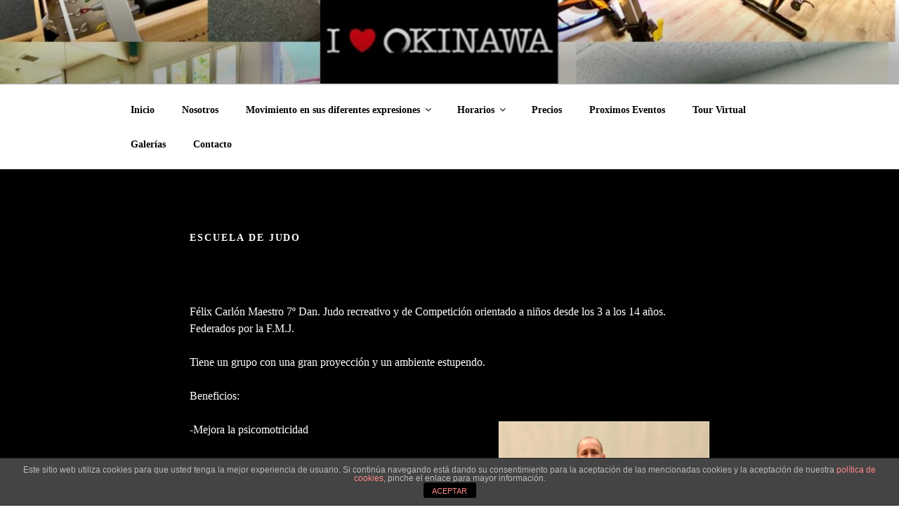

--- FILE ---
content_type: text/css
request_url: http://www.gimnasiokinawa.es/wp-content/plugins/easytimetable-responsive-schedule-management-system/public/css/easy-timetable-public.css?ver=1.4.1
body_size: 7479
content:
.fullplanning {
    /*background-color: #f7f7f7;*/
    padding: 10px;
    margin-bottom: 10px;
    text-align: center;
}
.fullplanning a {
    transition:none;
}
.sy-row-container {
    display: inline-block;
    vertical-align: top;
    /*width: 150px;*/
}
.sy-thisprint .creneau {
    margin: 5px !important;
}

.sy-text-desc {
    line-height: 22px;
    padding: 20px 0 0;
}
.col-title {
    min-height: 44px;
    font-size: 16px;
    padding: 10px; 
}
.timetable-nav .sy-button {
    border-radius: 3px !important;
    box-shadow: 1px 1px 1px rgba(0, 0, 0, 0.1);
    display: inline-block;
    font-size: 14px !important;
    line-height: 17px !important;
    padding: 10px 15px !important;
    cursor: pointer;
}
.fullplanning .rows > ul { 
    list-style-type: none !important; 
    margin: 0 0 5px 0!important; 
    padding: 0!important; 
    display: block; 
    vertical-align: top;
}
.sy-description-front {
    margin-bottom: 15px;
}
.sy-dayname {
    font-size: 18px;
    line-height: 23px;
}
.sy-thedate {
    font-size: 12px;
    line-height: 16px;
}
.fullplanning .rows {width:100%;min-width: 92px;}

.fullplanning .rows > li { margin: 5px; padding: 5px; width: 140px !important; }
.creneau {
    min-height: 53px;
    /*background-color: #e9f1fb;*/
    min-width: 100%;
    max-width: 100%;
}
.activite {
	margin: 0 auto 0;
	color: #333;
	/*font-size: 16px;*/ 
	text-align: center;
	height: 100%;
	padding: 0px;
	/*width: 140px;*/
    *transition:background-color 0.2s;
}

.acttitle {
    font-size: 14px;
    padding: 0 5px 0;
    font-weight: bold;
    line-height: 20px;

}
.actiname {
    font-size: 14px;
    padding: 0 5px 10px;
    text-transform: uppercase;
}
.fullplanning .time {
    font-size: 12px;
    padding-top: 5px;
    line-height: 18px;
}
.fullplanning .sy-start, .fullplanning .sy-end {
    width: 35px !important; 
    *color:#fff !important;
    /*font-weight: bold ;*/
    text-align: center; 
    border: 0 !important;
    padding: 3px !important;
    /*background-color: rgba(0, 0, 0, 0.2) !important;*/ 
}
.supprimer {
    background-color: rgba(255, 255, 255, 0.32);
    /*border-radius: 6px;*/
    color: white;
    cursor: pointer;
    display: none;
    float: right;
    font-size: 10px;
    line-height: 8px;
    margin: 4px 50px;
    padding: 0 2px 2px;
    display: none;
    position: absolute;
}
.fullplanning .duration {
    color: rgba(255, 255, 255, 0.42);
    font-size: 25px;
    font-weight: 800;
}
#sy-all {
    color: white;
    font-weight: 600;
}

.sy-actsingle {
    cursor: pointer;
    margin-bottom: 4px !important;
    display: inline-block;
    border-radius: 2.5rem;
    display: inline-block;
    border-radius: 0.3rem;
    font-size: 14px !important;
    padding: 3px 14px !important;

}
.sy-actsingle:not(.allfilter) {
    margin-right: 4px;
}
.fullplanning .acttitle > a {
    *color: #fff !important;
    text-decoration: none;
}

.acttitle > a:hover {
    
    text-decoration: underline;
}

.tooltip {
    width: inherit;
}
.tooltip.in {
  opacity: 1 !important;
}
.tooltip-inner {
    max-width: 300px !important;
    text-align: center !important;
}
.sy-info-text {
    padding: 3px;
    text-align: center;
}
.sy-tooltiptitle {
    font-weight: bold;
    display: inline-block;
}
.sy-insideInfo {
    font-size: 12px;
}
.hasInfo {
    background-image: url('../../../../assets/images/information.png');
    background-repeat: no-repeat;
    background-position:98% 5px;
}
.sy-tooltiptext {
    display: inline-block;
}
.syet-description {
    max-width: 500px;
    position: relative !important; 
    margin: 0 auto;   
}
.syet-description button {
    border: 0 !important;
    padding: 5px !important;
}

.sy-info-image {
    max-width: 200px;
}
.sy-infofields-container {
    display:none;
}
.sy-infofield {
    min-width: 130px;
    max-width:220px;
    padding: 8px 0;
}
.tooltipster-sidetip .tooltipster-box {
    border: none !important;
}
.sy-description-container {
    display: none;
}
.ui-widget-overlay.ui-front {
    background: rgba(0, 0, 0, 0.5) none repeat scroll 0 0;
    height: 100%;
    position: fixed;
    top: 0;
    width: 100%;
    z-index: 1000;
}
.ui-dialog.ui-widget.ui-widget-content.ui-corner-all.ui-front.ui-draggable.ui-resizable {
    background: #ffffff none repeat scroll 0 0;
    z-index: 10000;
}
.sy-description-style {
    padding:  0 20px 40px;
}
.ui-button.ui-widget.ui-state-default.ui-corner-all.ui-button-icon-only.ui-dialog-titlebar-close {
    float: right;
}
.sy-displaydesc {
    cursor: pointer;
}
.sy-imagefield {
    padding-bottom:5px;
}
.sy-tooltipfield {
    text-align: center;
    font-size: 12px;
}
.sy-actincelltext {
    font-size: 12px;
    line-height: 14px;
}
.sy-print.button {
    float: right;
    font-size: 12px !important;
    padding: 6px !important;
    cursor: pointer;
}
.sy-print.button:hover {
}
#sy-thisprint h1 {
    font-size: 65px !important;
    padding: 20px;
}
.sy-double {
    width: 50% !important;
    vertical-align: top;
    display: inline-block !important;
}

.sy-double .acttitle {
    font-size: 12px;
    line-height: 12px;
}
.sy-double .time {
    font-size: 10px;
}
.sy-actTitle {
    text-align:center;
    padding:3px 0;
}
.invisible {
    display:none !important;
}
.timetable-nav {
    text-align: right;
}
.next-variation.sy-button, .prev-variation.sy-button, .sy-choose-print.sy-button {
    padding: 5px 8px !important;
}
.sy-choose-print.sy-button {
    display: block !important;
    cursor: pointer;
}
.sy-choose-print:first-child {
    margin-top: 5px;
}
.sy-thisprint .sy-dayname {
    font-size: 38px;
    line-height: 42px;
}
.sy-thisprint .sy-thedate {
    font-size: 30px;
    line-height: 38px;
    padding-bottom: 10px;
}




@media (max-width:768px) {
    .sy-row-container {
    display: block ;
    width: 100% !important;
    vertical-align: top;
    /*width: 150px;*/
    }
    .sy-print.button {
        display: none;
    }
    .empty {
        display:none !important;
    }
    .time {
        display: inline-block;
        *font-size: inherit !important;
    }
    .acttitle {
        display: inline-block;
        font-weight: bold;
        padding: 5px !important;
    }
    .full > .activite {
        height: auto !important;
    }
    .full {
        background-color: none !important;
        height: auto !important;
    }
    .button {
        border-radius: 3px !important;
        box-shadow: 1px 1px 1px rgba(0, 0, 0, 0.1);
        color: #fff;
        display: inline-block;
        font-size: 12px !important;
        line-height: 14px !important;
        padding: 7px 11px !important;
    }
    .sy-double .acttitle {
        font-size: 14px;
        line-height: 14px;
    }
    .sy-double .time {
        font-size: 12px;
    }

    .col-title {
        font-size: 14px;
        padding: 7px;
        min-height: 28px;
        border-bottom: 1px solid #e2e2e2;
    }
    .rows > ul {
    }
    .sy-actincelltext {
        display: none;
    }
    .creneau {
        height: auto;
        min-height: 0;
        /*background-color: #e9f1fb;*/
        min-width: 100%;
        max-width: 100%;
    }
}



--- FILE ---
content_type: application/javascript
request_url: http://www.gimnasiokinawa.es/wp-content/plugins/easytimetable-responsive-schedule-management-system/public/js/jquery.injectCSS.js?ver=1.4.1
body_size: 6433
content:
/*
 * jquery.injectCSS.js - jquery css injection plugin
 * Copyright (C) 2013, Robert Kajic (robert@kajic.com)
 * http://kajic.com
 *
 * https://github.com/kajic/jquery-injectCSS
 * Allows for injection of CSS defined as javascript JSS objects.
 *
 * Based on JSS (http://jss-lang.org/).
 *
 * Licensed under the MIT License.
 *
 * Date: 2013-01-08
 * Version: 0.1
 */

(function (jQuery) {
    'use strict';

    function toCSS(jss, options) {
        function jsonToCSS(scope, css) {
            if (scope && !result[scope]) {
                result[scope] = {};
            }
            for (var property in css) {
                var value = css[property];
                if (value instanceof Array) {
                    var values = value;
                    for (var i = 0; i < values.length; i++) {
                        addProperty(scope, property, values[i]);
                    }
                }
                else {
                    switch (typeof(value)) {
                        case "number":
                        case "string":
                            addProperty(scope, property, value);
                            break;
                        case "object":
                            var endChar = property.charAt(property.length - 1);
                            if (scope && (endChar === "_" || endChar === "-")) {
                                var variants = value;
                                for (var key in variants) {
                                    // key may be a comma separted list
                                    var list = key.split(/\s*,\s*/);
                                    for (var j = 0; j < list.length; j++) {
                                        var valueVariant = variants[key];
                                        if (valueVariant instanceof Array) {
                                            var valuesVariant = valueVariant;
                                            for (var k = 0; k < valuesVariant.length; k++) {
                                                addProperty(scope, property + list[j], valuesVariant[k]);
                                            }
                                        }
                                        else {
                                            addProperty(scope, property + list[j], variants[key]);
                                        }
                                    }
                                }
                            }
                            else {
                                jsonToCSS(makeSelectorName(scope, property), value);
                            }
                            break;
                    }
                }
            }
        }

        function makePropertyName(n) {
            return n.replace(/_/g, "-");
        }

        function makeSelectorName(scope, name) {
            var snames = [];
            var names = name.split(/\s*,\s*/);
            var scopes = scope.split(/\s*,\s*/);
            for (var s = 0; s < scopes.length; s++) {
                var currentScope = scopes[s];
                for (var i = 0; i < names.length; i++) {
                    var currentName = names[i];
                    if (currentName.charAt(0) === "&") {
                        snames.push(currentScope + currentName.substr(1));
                    } else {
                        snames.push(currentScope ? currentScope + " " + currentName : currentName);
                    }
                }
            }
            return snames.join(", ");
        }

        function addProperty(scope, property, value) {

            if (typeof(value) === "number" && !options.useRawValues) {
                value = value + "px";
            }

            var properties = property.split(/\s*,\s*/);
            for (var i = 0; i < properties.length; i++) {
                var currentProperty = makePropertyName(properties[i]);

                if (result[scope][currentProperty]) {
                    result[scope][currentProperty].push(value);
                } else {
                    result[scope][currentProperty] = [value];
                }
            }
        }

        // --------------


        var result = {};

        if (typeof(jss) === "string") {
            // evaluate the JSS object:
            try {
                eval("var jss = {" + jss + "}");
            }
            catch (e) {
                return "/*\nUnable to parse JSS: " + e + "\n*/";
            }
        }

        jsonToCSS("", jss);

        // output result:
        var ret = "";
        for (var a in result) {
            var css = result[a];
            ret += a + " {\n";
            for (var i in css) {
                var values = css[i];    // this is an array !
                for (var j = 0; j < values.length; j++) {
                    ret += "\t" + i + ": " + values[j] + ";\n";
                }
            }
            ret += "}\n";
        }
        return ret;
    }

    var defaults = {
        truncateFirst: false,
        container: null,
        containerName: "injectCSSContainer",
        useRawValues: false
    };

    jQuery.injectCSS = function (jss, options) {
        options = jQuery.extend({}, defaults, options);

        options.media = options.media || 'all';

        var container = (options.container && jQuery(options.container)) || jQuery("#" + options.containerName);
        if (!container.length) {
            container = jQuery("<style></style>").appendTo('head').attr({
                media: options.media,
                id: options.containerName,
                type: 'text/css'
            });
        }

        var containerDomElem = container[0];
        var isIeStylesheet = containerDomElem.styleSheet !== undefined && containerDomElem.styleSheet.cssText !== undefined;

        var css = "";
        if (!options.truncateFirst) {
            css += isIeStylesheet ? containerDomElem.styleSheet.cssText : container.text();
        }
        css += toCSS(jss, options);

        if (isIeStylesheet) {
            containerDomElem.styleSheet.cssText = css;
        } else {
            container.text(css); //Others
        }

        return container;
    };
}(jQuery));


--- FILE ---
content_type: application/javascript
request_url: http://www.gimnasiokinawa.es/wp-content/plugins/easytimetable-responsive-schedule-management-system/public/js/easy-timetable-public.js?ver=1.4.1
body_size: 5063
content:
jQuery(document).ready(function($) {
	'use strict';
	// Filters
	var arrayFilters = [];
	var arrayTitle = [] ;// = [{"title": "Activity 1", "id_activity": "0", "color": "ffcc00", "overcolor": "ccff00"}];
	//console.log(arrayFilters[0]);
	jQuery('.fullplanning').find('li').each(function(){
		var thetitle = decodeURIComponent(jQuery(this).attr('data-title').replace(/%%%/g, "'"));
		console.log(thetitle);
		var thetitle2 = jQuery(this).attr('data-title');
		var arrayActi = {"title": thetitle, "title2": thetitle2, "id_activity": jQuery(this).attr('data-id-activity'), "color": jQuery(this).attr('data-color'), "overcolor": jQuery(this).attr('data-overcolor'), "fontcolor": jQuery(this).attr('data-fontcolor')};
		
		//On ajoute les titre et objet de la 1ère activité du planning dans arrayTitle et arrayFilters
		if (typeof arrayFilters[0] === "undefined") 
		{
			arrayTitle.push(thetitle2);
			arrayFilters.push(arrayActi);
		}
		//On recherche dans le tableau des titres s'il y a lenom de l'activité
		if (arrayTitle.indexOf(thetitle2) == -1) 
		{
			//S'il n'y est pas on ajoute le nom de la'activité dans arrayTitle
			//Et l'objet dans arrayFilters
			arrayTitle.push(thetitle2);
			arrayFilters.push(arrayActi);
		}
		
	});
	
	for (var i = 0; i < arrayFilters.length; i++) {
		var title = arrayFilters[i]['title'];
		var title2 = arrayFilters[i]['title2'];
		var bgcolor = arrayFilters[i]['color'];
		var overcolor = arrayFilters[i]['overcolor'];
		var fontcolor = arrayFilters[i]['fontcolor'];
		var id_activity = arrayFilters[i]['id_activity'];
		jQuery('.sy-filters').append('<div id="sy-filter '+ i +'"' +
			'class="sy-actsingle" data-title2="' + title2 + '" activated="notactivated"' +
			'style="background-color:#'+ bgcolor +';color:#'+ fontcolor +'";' +
			'data-act-id="'+ id_activity +'">'+ title +'</div>'
			);
	};
	jQuery('.sy-actsingle:not(".allfilter")').on('click', function(){
		jQuery('.sy-actsingle').not(this).attr('activated', "notactivated");
		jQuery(this).attr('activated', "activated");
		var linked = 0 //jQuery(this).attr('data-linked');
		//console.log(linked);
		jQuery('.sy-actsingle').not(this).css({
			 "opacity":"0.6",
			 "transition": "opacity 0.3s"
		});

		jQuery(this).css({
			 "opacity":"1",
			 "transition": "opacity 0.3s"
		});

		var nameRef = jQuery(this).attr('data-title2'); // le nom de l'activité du 
		//On enlève l'éventuel espace au début du nom de l'activité
		nameRef = nameRef.replace(/^\s/,"");
		jQuery('.creneau').each(function(){
			var id, idNum, idName;
			if (jQuery(this).find('li').length > 0) {
				jQuery(this).find('li').addClass('liempty');
				//var opt = {"html": true};
				//jQuery(this).tooltip(opt).tooltip("disable");
				jQuery(this).find('li').animate({
					opacity: "0"
					},  {
					    	duration: 100
					    });
				jQuery(this).find('li').css('display', 'none');
				if (linked == 0) 
				{
					jQuery(this).find('li').each(function(){
						console.log(jQuery(this).attr('id'));
						console.log(jQuery(this).find('.acttitle').text());
						while(jQuery(this).attr('data-title') == nameRef)
						{
							id = jQuery(this).attr('id');
							console.log(id);
							idNum = id.substr(-5, 5);
							idName = id.replace(idNum, "");
							var syClass = '#'+ id;
							jQuery(this).css('display', 'block');
							jQuery(this).removeClass('empty');
							jQuery(this).animate({
								opacity: "1"
							},  {
							    	duration: 100
							    });
							break;
						}
					})	
				}
				else 
				{
					//console.log(jQuery(this).find('.acttitle > a').html());
					if (jQuery(this).find('.acttitle > a').html()) {
						var nameActi = jQuery(this).find('.acttitle > a').text();
						console.log(nameActi);
						var space = ' ';
						nameActi = nameActi.replace(/\s$/g,"");
						console.log(nameActi);
						
						console.log(nameActi);
						console.log(nameRef);
					}
					
					while(nameActi == nameRef)
					{
						id = jQuery(this).find('li').attr('id');
						idNum = id.substr(-5, 5);
						idName = id.replace(idNum, "");
						syClass = '#'+ id;
						jQuery(this).find('li').css('display', 'block');
						//console.log(jQuery(this).find('li').attr('id'));
						jQuery(this).find('li').removeClass('empty');
						jQuery(this).find('li').animate({
							opacity: "1"
						},  {
						    	duration: 100
						    });
						break;
					}
				}
			} // Fin if
		});
	})// on click 

	jQuery('.allfilter').on('click', function(){
		jQuery('.sy-actsingle').not(this).attr('activated', "notactivated");
		jQuery('.sy-actsingle').css({
			 "opacity":"1",
			 "transition": "opacity 0.3s"
		});
		jQuery('.creneau').each(function(){
			jQuery(this).find('li').removeClass('liempty');
			jQuery(this).find('li').css('display', 'block');
			jQuery(this).find('li').animate(
			{
				opacity: "1"
			},  
			{
			    duration: 100
			});
		});
	});
	// End filters

	
	
	

});
